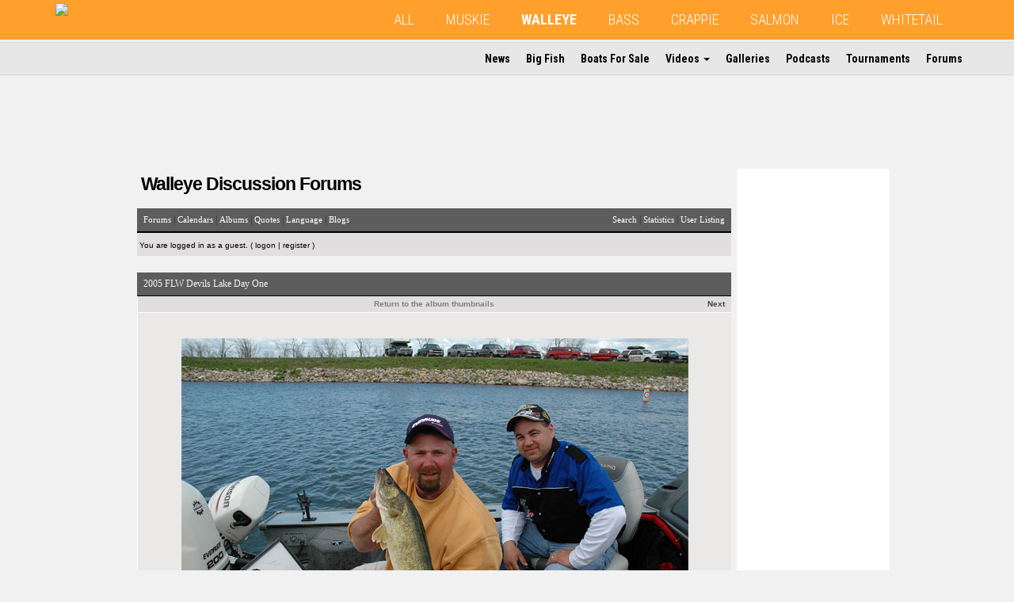

--- FILE ---
content_type: text/html
request_url: https://walleye.outdoorsfirst.com/board/photos/show-album.asp?albumid=200&photoid=6027
body_size: 4742
content:
<!DOCTYPE html>
<html lang="en" class="row-offcanvas row-offcanvas-left"><head>
<meta http-equiv="content-type" content="text-html; charset=utf-8" />
<meta http-equiv="X-UA-Compatible" content="IE=edge">
<meta name="viewport" content="width=device-width, height=device-height, initial-scale=1, maximum-scale=1">
<script type="text/javascript" src='/incs/modernizr-custom.min.js?ver=3.6.0'></script>
<link rel='dns-prefetch' href='//ajax.googleapis.com' />
<link rel='dns-prefetch' href='//maxcdn.bootstrapcdn.com' />
<link rel='dns-prefetch' href='//s.w.org' />
<link rel='stylesheet' id='bootstrap-css-css' href='https://maxcdn.bootstrapcdn.com/bootstrap/3.3.7/css/bootstrap.min.css?ver=5.0.2' type='text/css' media='all' />
<link rel='stylesheet' id='ofm-style-css' href='https://www.outdoorsfirst.com/walleye/wp-content/themes/ofm/style.css?ver=5.0.2' type='text/css' media='all' />
<style id='ofm-style-inline-css' type='text/css'>body{padding: 0px;}.navbar-default{background-color:#ff9f2c}.ofm-col-l section:first-child{border-top:3px solid #ff9f2c}.hiddenscroll #ofm-navbar-site ul.nav li a:hover,.hiddenscroll#ofm-navbar-site ul.nav li a:focus{border-bottom:2px solid #ff9f2c}.hiddenscroll #ofm-navbar-site ul.nav ul.dropdown-menu li a:hover,.hiddenscroll #ofm-navbar-siteul.nav ul.dropdown-menu li a:focus{color:#ff9f2c;backgroundcolor:transparent}.pagination>.active>a,.pagination>.active>a:focus,.pagination>.active>a:hover,.pagination>.active>span,.pagination>.active>span:focus,.pagination>active>span:hover{background-color:#ff9f2c}body {background-color: #edeef0;}</style>
<link rel='stylesheet' id='sb-font-awesome-css-css' href='https://maxcdn.bootstrapcdn.com/font-awesome/4.7.0/css/font-awesome.min.css?ver=5.0.2' type='text/css' media='all' />
<script type="text/javascript" src='https://ajax.googleapis.com/ajax/libs/jquery/1.12.0/jquery.min.js?ver=1.12.0'></script>
<!--[if lt IE 9]>
      <script src="https://oss.maxcdn.com/html5shiv/3.7.2/html5shiv.min.js"></script>
      <script src="https://oss.maxcdn.com/respond/1.4.2/respond.min.js"></script>
    <![endif]-->
<title>Photo albums</title>

<link rel='stylesheet' href='/board/templates/zach/template.css' type='text/css' />

<script type='text/javascript'>
<!--
function formSubmit(submitted)
{
 if(submitted=="1")
 {
  msgform.Submit.disabled=true;
 }
}
//-->
</script></head><body>
<link rel="stylesheet" type="text/css" media="screen" href="/incs/ofstyleboard.css" />

<div id="fb-root"></div>
<script>
  window.fbAsyncInit = function() {
    FB.init({
      appId      : 'YOUR_APP_ID', // App ID
      channelUrl : '//WWW.YOUR_DOMAIN.COM/channel.html', // Channel File
      status     : true, // check login status
      cookie     : true, // enable cookies to allow the server to access the session
      xfbml      : true  // parse XFBML
    });

    // Additional initialization code here
  };

  // Load the SDK Asynchronously
  (function(d){
     var js, id = 'facebook-jssdk', ref = d.getElementsByTagName('script')[0];
     if (d.getElementById(id)) {return;}
     js = d.createElement('script'); js.id = id; js.async = true;
     js.src = "//connect.facebook.net/en_US/all.js";
     ref.parentNode.insertBefore(js, ref);
   }(document));
</script>

<header>
<nav id="ofm-navbar-global" class="navbar navbar-default navbar-fixed-top ofm-navbar-global">
<div class="container">
<div class="navbar-header">
<button type="button" class="navbar-toggle collapsed" data-toggle="collapse" data-target="#collapse-1" aria-expanded="false">
<span class="sr-only">Toggle navigation</span>
<span class="icon-bar"></span>
<span class="icon-bar"></span>
<span class="icon-bar"></span>
</button>
<button style="text-align:left;" id="" type="button" class="navbar-toggle offcanvas-toggle" data-toggle="offcanvas">
<span class="sr-only">Toggle Site Navigation</span>
<i class="fa fa-ellipsis-v"></i>
</button>
<a class="navbar-brand" href="https://www.outdoorsfirst.com/walleye"><img height="42" class="hidden-xs hidden-sm" src="https://www.outdoorsfirst.com/walleye/wp-content/uploads/sites/2/2018/08/Outdoors_First_Banner__Walleye_White_100.png"><img height="42" class="visible-xs visible-sm" src="https://www.outdoorsfirst.com/walleye/wp-content/uploads/sites/2/2018/08/Outdoors_First_Banner__Walleye_White_100.png"></a>
</div>
<div id="collapse-1" class="collapse navbar-collapse"><ul id="menu-global" class="nav navbar-nav"><li itemscope="itemscope" itemtype="https://www.schema.org/SiteNavigationElement" id="menu-item-160938" class="menu-item menu-item-type-custom menu-item-object-custom menu-item-160938"><a title="All" href="https://www.outdoorsfirst.com/">All</a></li>
<li itemscope="itemscope" itemtype="https://www.schema.org/SiteNavigationElement" id="menu-item-160939" class="menu-item menu-item-type-custom menu-item-object-custom menu-item-160939"><a title="MUSKIE" href="https://www.outdoorsfirst.com/muskie/">MUSKIE</a></li>
<li itemscope="itemscope" itemtype="https://www.schema.org/SiteNavigationElement" id="menu-item-160940" class="menu-item menu-item-type-custom menu-item-object-custom current-menu-item current_page_item menu-item-160940 current-menu-item active"><a title="WALLEYE" href="https://www.outdoorsfirst.com/walleye/">WALLEYE</a></li>
<li itemscope="itemscope" itemtype="https://www.schema.org/SiteNavigationElement" id="menu-item-160941" class="menu-item menu-item-type-custom menu-item-object-custom menu-item-160941"><a title="BASS" href="https://www.outdoorsfirst.com/bass/">BASS</a></li>
<li itemscope="itemscope" itemtype="https://www.schema.org/SiteNavigationElement" id="menu-item-160942" class="menu-item menu-item-type-custom menu-item-object-custom menu-item-160942"><a title="CRAPPIE" href="https://www.outdoorsfirst.com/crappie/">CRAPPIE</a></li>
<li itemscope="itemscope" itemtype="https://www.schema.org/SiteNavigationElement" id="menu-item-160943" class="menu-item menu-item-type-custom menu-item-object-custom menu-item-160943"><a title="SALMON" href="https://www.outdoorsfirst.com/salmon/">SALMON</a></li>
<li itemscope="itemscope" itemtype="https://www.schema.org/SiteNavigationElement" id="menu-item-160944" class="menu-item menu-item-type-custom menu-item-object-custom menu-item-160944"><a title="ICE" href="https://www.outdoorsfirst.com/icefishing/">ICE</a></li>
<li itemscope="itemscope" itemtype="https://www.schema.org/SiteNavigationElement" id="menu-item-160945" class="menu-item menu-item-type-custom menu-item-object-custom menu-item-160945"><a title="WHITETAIL" href="https://www.outdoorsfirst.com/whitetail/">WHITETAIL</a></li>
</ul></div>
</div>
</nav>
<nav id="ofm-navbar-site" class="navbar ofm-navbar-site navbar-fixed-top navbar-collapse navbar-collapse-sitenav sidebar-offcanvas">
<div id="ofm-collapse-initial" class="container"><ul id="menu-site" class="nav navbar-nav"><li itemscope="itemscope" itemtype="https://www.schema.org/SiteNavigationElement" id="menu-item-160946" class="menu-item menu-item-type-custom menu-item-object-custom menu-item-160946"><a title="News" href="https://www.outdoorsfirst.com/walleye/article/">News</a></li>
<li itemscope="itemscope" itemtype="https://www.schema.org/SiteNavigationElement" id="menu-item-160947" class="menu-item menu-item-type-custom menu-item-object-custom menu-item-160947"><a title="Big Fish" href="https://www.outdoorsfirst.com/walleye/bigfish/">Big Fish</a></li>
<li itemscope="itemscope" itemtype="https://www.schema.org/SiteNavigationElement" id="menu-item-160948" class="menu-item menu-item-type-custom menu-item-object-custom menu-item-160948"><a title="Boats For Sale" href="https://www.outdoorsfirst.com/classifieds/">Boats For Sale</a></li>
<li itemscope="itemscope" itemtype="https://www.schema.org/SiteNavigationElement" id="menu-item-160949" class="menu-item menu-item-type-custom menu-item-object-custom menu-item-has-children menu-item-160949 dropdown"><a title="Videos" href="#" data-toggle="dropdown" class="dropdown-toggle" aria-haspopup="true">Videos <span class="caret"></span></a>
<ul role="menu" class=" dropdown-menu">
<li itemscope="itemscope" itemtype="https://www.schema.org/SiteNavigationElement" id="menu-item-160950" class="menu-item menu-item-type-custom menu-item-object-custom menu-item-160950"><a title="OFM Video" href="https://www.outdoorsfirst.com/walleye/uploads/">OFM Video</a></li>
<li itemscope="itemscope" itemtype="https://www.schema.org/SiteNavigationElement" id="menu-item-160951" class="menu-item menu-item-type-custom menu-item-object-custom menu-item-160951"><a title="YouTube" href="https://www.outdoorsfirst.com/walleye/video/">YouTube</a></li>
</ul>
</li>
<li itemscope="itemscope" itemtype="https://www.schema.org/SiteNavigationElement" id="menu-item-160956" class="menu-item menu-item-type-custom menu-item-object-custom menu-item-160956"><a title="Galleries" href="https://www.outdoorsfirst.com/walleye/galleries/">Galleries</a></li>
<li itemscope="itemscope" itemtype="https://www.schema.org/SiteNavigationElement" id="menu-item-160952" class="menu-item menu-item-type-custom menu-item-object-custom menu-item-160952"><a title="Podcasts" href="https://www.outdoorsfirst.com/walleye/podcast/">Podcasts</a></li>
<li itemscope="itemscope" itemtype="https://www.schema.org/SiteNavigationElement" id="menu-item-160953" class="menu-item menu-item-type-custom menu-item-object-custom menu-item-160953"><a title="Tournaments" href="https://www.outdoorsfirst.com/walleye/tournaments/">Tournaments</a></li>
<li itemscope="itemscope" itemtype="https://www.schema.org/SiteNavigationElement" id="menu-item-160955" class="menu-item menu-item-type-custom menu-item-object-custom menu-item-160955"><a title="Forums" href="https://walleye.outdoorsfirst.com/board/">Forums</a></li>
</ul></div>
</nav>
</header>


<main style="padding-left:15px;"><div id="container1000"><!-- "/incs/i_site_header950.asp" -->
<div id="container900">	  
<div style="padding-top:18px;padding-bottom:6px;padding-left:2px;">
		<div class="title">
			<h2 class="replace_feature">Walleye Discussion Forums</h2>
		</div> 
</div><table class='bbstable' align='center' border='0' cellspacing='0' cellpadding='0' width='750'>
<tr><td class='messagecellheader'><table width='100%' border='0' cellspacing='0' cellpadding='0'><tr><td><a class='headerbarlink' href='/board/category-view.asp'>Forums</a> | 
<a class='headerbarlink' href='/board/calendar/calendar-list.asp'>Calendars</a> | 
<a class='headerbarlink' href='/board/photos/photo-main.asp'>Albums</a> | 
<a class='headerbarlink' href='/board/random-quotes/view-random-quotes.asp'>Quotes</a> | 
<a class='headerbarlink' href='/board/languages/guest-language.asp'>Language</a> | 
<a class='headerbarlink' href='/blogs'>Blogs</a>
</td><td align='right'><a class='headerbarlink' href='/board/search/query.asp?collapsethreads=1'>Search</a>
 | <a class='headerbarlink' href='/board/statistics/bbs-stats.asp'>Statistics</a>
 | <a class='headerbarlink' href='/board/statistics/user-listing.asp'>User Listing</a>
</td></tr></table></td></tr><tr><td><div class='headercontrolbox'>
<span class='smalltext'>You are logged in as a guest. ( <a href='/board/logon.asp'>logon</a> |  <a href='/board/register.asp'>register</a> )</span></div></td></tr></table>
<br/><table align='center' class='bbstable' width='750' cellspacing='1'><tr><td colspan='3' class='messagecellheader'>2005 FLW Devils Lake Day One</td></tr><tr><td valign='middle' class='messagecellheader2' colspan='3' align='right'><table width='100%' cellspacing=0 cellpadding=0><tr><td width='33%' align='left'></td><td width='33%' align='center'><a class='headerlink2' href='photo-thumbnails.asp?albumid=200&amp;useralbum=469'>Return to the album thumbnails</a></td><td width='33%' align='right'><a href='show-album.asp?albumid=200&amp;photoid=6028'>Next</a></td></tr></table></td></tr><tr><td colspan='3' class='messagecellbody' align='center'><br/><br/><img alt='' src="https://walleye.outdoorsfirst.com/board/photos/get-photo.asp?photoid=6027"><br/><br/>Jarrad Fluekiger shows off a day one Devils Lake walleye<br/><br/></td></tr><tr><td colspan='3' class='messagecellbody' valign='top'></td></tr></table></div>


<div id="ads">		
	<div class="ads-t"><img src="/images/ads_top_w.jpg" alt="" /></div>
	<div class="ads-mm"><div class="ads-m">
	<a href="/forward.asp?BPIID=-1" target="_blank" class="new-b"><img style="padding-bottom:0px;" border="0" src="/images/pix.gif" width="" height="" alt="" /></a><a href="/forward.asp?BPIID=-1" target="_blank" class="new-b"><img style="padding-bottom:0px;" border="0" src="/images/pix.gif" width="" height="" alt="" /></a>
        <script async src="//pagead2.googlesyndication.com/pagead/js/adsbygoogle.js"></script>
<!-- OFM Forum -->
<ins class="adsbygoogle"
     style="display:inline-block;width:160px;height:600px"
     data-ad-client="ca-pub-8187752938527303"
     data-ad-slot="7066048880"></ins>
<script>
(adsbygoogle = window.adsbygoogle || []).push({});
</script>
	
	</div></div>
	<div class="ads-b"><img src="/images/ads_bot_w.jpg" alt="" /></div>
</div>
	<div class="clearright"></div>
	<div id="footer"><b>Copyright &copy; 2026 OutdoorsFIRST Media</b> | <a href="https://www.outdoorsfirst.com/contact-us/">About Us</a> | <a href="https://www.outdoorsfirst.com/contact-us/">Contact Us</a> | <a href="https://www.outdoorsfirst.com/contact-us/">Advertise</a> <br /><a href="https://www.outdoorsfirst.com/walleye/article/">News</a> | <a href="/videos.asp">Video</a> | <a href="/audio.asp">Audio</a> | <a href="/chat">Chat</a> | <a href="/board">Forums</a> | <a href="/rankings.asp">Rankings</a> | <a href="/cnr_images.asp">Big Fish</a> | <a href="/sponsors.asp">Sponsors</a> | <a href="https://www.outdoorsfirst.com/classifieds/">Classified Boat Ads</a> | <a href="https://www.outdoorsfirst.com/walleye/tournaments/">Tournaments</a> | <a href="/faq.asp">FAQ's</a><br />

</div>
	
<script type="text/javascript">
var gaJsHost = (("https:" == document.location.protocol) ? "https://ssl." : "http://www.");
document.write(unescape("%3Cscript src='" + gaJsHost + "google-analytics.com/ga.js' type='text/javascript'%3E%3C/script%3E"));
</script>
<script type="text/javascript">
var firstTracker = _gat._getTracker("UA-381655-1");
firstTracker._initData();
firstTracker._trackPageview();

var secondTracker = _gat._getTracker("UA-381655-6");
secondTracker._setDomainName("outdoorsfirst.com");
secondTracker._initData();
secondTracker._trackPageview();
</script>
<!-- Start Quantcast tag -->
<script type="text/javascript">
_qoptions={
qacct:"p-c3NMFjkI0Gzbs"
};
</script>

</div>
</main>
<footer style="background-color: #e7e7e7; padding: 20px 0px;margin-top: 20px; text-align: left">
<div class="container">
<div class="row">
<div class="col-sm-4">
<h2>Learn More</h2>
<p>
About OFM<br />
<a href="/contact-us/">Contact Us</a><br />
Logos<br />
<a href="/privacy/">Privacy</a><br />
Jobs
</p>
</div>
<div class="col-sm-4">
<h2>Collaborate</h2>
<p>
Submit a Press Release<br>
Review My Product<br>
OFM Partners<br>
On the Road<br>
Write for Us<br>
<a href="https://www.outdoorsfirst.com/login/">Sign In</a><br>
<a href="https://www.outdoorsfirst.com/register/">Sign Up</a>
</p>
</div>
<div class="col-sm-4">
<h2>Connect</h2>
<p>
<a href="https://www.facebook.com/OutdoorsFIRST">FaceBook</a><br />
<a href="https://www.twitter.com/OutdoorsFIRST">@outdoorsfirst</a><br />
<a href="https://www.instagram.com/outdoorsfirst/">Instagram</a><br />
<a href="https://www.youtube.com/outdoorsfirst">YouTube</a><br />
<a href="https://www.outdoorsfirst.com/walleye/feed/">RSS Feeds</a>
</p>
<p>
<strong>ShortURL</strong>: <a href="http://ofmn.co">ofmn.co</a><br>
<strong>Email</strong>: <a href="/cdn-cgi/l/email-protection#7910171f1639160c0d1d16160b0a1f100b0a0d571a1614"><span class="__cf_email__" data-cfemail="452c2b232a052a3031212a2a3736232c3736316b262a28">[email&#160;protected]</span></a>
</p>
</div>
</div>
<div class="row">
<div class="col-md-12">
<img class="pull-left" src="https://www.outdoorsfirst.com/walleye/wp-content/themes/ofm/images/logo-ofm-short-black-illus.png" width="60" height="60" alt="" /><p class="pull-left" style="padding-left: 15px;padding-top:15px;">Copyright &copy;2019 OutdoorsFIRST Multispecies Network<br />All Rights Reserved</p>
</div>
</div>
</div>
</footer>
<script data-cfasync="false" src="/cdn-cgi/scripts/5c5dd728/cloudflare-static/email-decode.min.js"></script><script src="https://use.fontawesome.com/37b51b2f29.js" type="text/javascript"></script>
<script type="text/javascript" src='https://maxcdn.bootstrapcdn.com/bootstrap/3.3.7/js/bootstrap.min.js?ver=3.3.7'></script>
<script type="text/javascript" src='https://www.outdoorsfirst.com/walleye/wp-content/themes/ofm/js/ofm-scripts.min.js?ver=1.0.0'></script><div class="clear"></div><br/><a name='bottom'></a><table width='750' align='left' cellspacing='0' cellpadding='0'><tr><td class='smalltext'>(<a href='/board/delete-cookies.asp'>Delete all cookies set by this site</a>)</td><td align='right' class='smalltext'></td></tr><tr><td colspan='2' class='error'></td></tr></table><script defer src="https://static.cloudflareinsights.com/beacon.min.js/vcd15cbe7772f49c399c6a5babf22c1241717689176015" integrity="sha512-ZpsOmlRQV6y907TI0dKBHq9Md29nnaEIPlkf84rnaERnq6zvWvPUqr2ft8M1aS28oN72PdrCzSjY4U6VaAw1EQ==" data-cf-beacon='{"version":"2024.11.0","token":"4cd9db4e61c140ec8bca6b0d1d1d8f9c","server_timing":{"name":{"cfCacheStatus":true,"cfEdge":true,"cfExtPri":true,"cfL4":true,"cfOrigin":true,"cfSpeedBrain":true},"location_startswith":null}}' crossorigin="anonymous"></script>
</body></html>

--- FILE ---
content_type: text/html; charset=utf-8
request_url: https://www.google.com/recaptcha/api2/aframe
body_size: 267
content:
<!DOCTYPE HTML><html><head><meta http-equiv="content-type" content="text/html; charset=UTF-8"></head><body><script nonce="yUwbSKYyaQ0jpSIe1U5UTA">/** Anti-fraud and anti-abuse applications only. See google.com/recaptcha */ try{var clients={'sodar':'https://pagead2.googlesyndication.com/pagead/sodar?'};window.addEventListener("message",function(a){try{if(a.source===window.parent){var b=JSON.parse(a.data);var c=clients[b['id']];if(c){var d=document.createElement('img');d.src=c+b['params']+'&rc='+(localStorage.getItem("rc::a")?sessionStorage.getItem("rc::b"):"");window.document.body.appendChild(d);sessionStorage.setItem("rc::e",parseInt(sessionStorage.getItem("rc::e")||0)+1);localStorage.setItem("rc::h",'1769338966943');}}}catch(b){}});window.parent.postMessage("_grecaptcha_ready", "*");}catch(b){}</script></body></html>

--- FILE ---
content_type: text/css
request_url: https://walleye.outdoorsfirst.com/board/templates/zach/template.css
body_size: 2486
content:
/* Major components */

.pdq
{
display:none;
}

#ads {
   font: 12px/13px arial, verdana, sans-serif;
   text-align: left;
   width: 193px;
   padding: 0px;
   margin-left:7px;
   text-align: left;
   float:left;
}
#container900 {

   text-align: left;
   width: 750px;
   float: left;
}
#container1000 {
   margin: 0px auto;
   text-align: left;
   width: 1000px;
}
.menuchoice {
	height: 19px;
	font: 12px/12px arial, sans-serif;
	background:#000000;
	float:left;
	padding-left:15px;
	padding-right:15px;
	padding-top:6px;
	border-left:#333333 1px solid;
}
.menuchoice:hover {
	background:#444444;
}

#rank10 {
	width: 144px;
	font: 11px arial, verdana, sans-serif;
	float: left;
	padding: 0px;
	border: 1px solid #c8cfb4;
	margin-left: 0px;
	color: #666666;
	background: #E6E6E6;
}

body
{
    margin:0px;
    font-size: 10pt;
    color: #43647E;
    padding: 7px;
  background-color: #F1F1F1;
  font-family: Verdana, Arial, sans-serif;
  text-align: center;
}
TABLE
{
empty-cells: show;
}

	a.blue 			{ color: #99CC66; text-decoration: none;} 
	a.blue:link		{ color: #99CC66; text-decoration: none;} 
	a.blue:visited	{ color: #99CC66; text-decoration: none;} 
	a.blue:active	{ color: #99CC66; text-decoration: none;} 
	a.blue:hover	{ color: #99CC66; text-decoration: none;}

.forumslink		
{ 
	color: #0000DD; cursor: pointer; 
}


.comment
{ 
    font-size: 10px; 
    color: #333333; 
    margin-top:20px;
    line-height:20px;
}
.commentrep
{ 
    font-size: 10px; 
    color: #333333; 
    line-height:12px;
}

.verification-images
{
  background: #FFFFEE;
  border: 1px solid #000000;
}

.bbstable
{
background-color: #cccccc;
border: 0px #999999 solid;
}

td
{
    /**font-size: 10pt;**/
    color: #333333;
}
.messagecellbody 
{ 
    font-size: 10pt; 
    line-height: 11pt; 
    color: #333333; 
    background-color: #EBE8E8;
  	padding-left:6px; padding-right:4px; padding-top:4px; padding-bottom:6px;
  	border-top: 1px solid #FFFFFF;
  	border-left: 1px solid #FFFFFF;
}
.messagecellbody2 
{  
    font-size: 10pt; 
    color: #333333; 
    background-color: #E0DEDE; 
    padding-left:8px; padding-right:8px;
    border-top: 1px solid #FFFFFF;
  	border-left: 1px solid #FFFFFF;
}
.messagecellbody3
{  
    font-size: 10pt; 
    color: #333333; 
    background-color: #D2DDDD; 
    padding:2px
}
.messageheader 
{  
    font-size: 10pt; 
    color: #333333;  
    background-color: #E0DEDE; 
    padding:2px
}

.messagemiddle
{  
    font-size: 10pt; 
    color: #333333; 
    padding-left:8px; padding-right:4px; padding-top:6px; padding-bottom:10px;
    background-color: #EDEDED; 
}
.messagefooter 
{  
    font-size: 10pt; 
    color: #43647E; 
    background-color: #F2F2F2; 
    padding:4px
}
.messagecellheader
{
	font-size: 12px; font-weight: normal;
	color: #F5F5F5; 
	background-color: #5d5d5d; 
	padding-left:8px; padding-right:8px; padding-top:5px; padding-bottom:5px; 
	font-family:Tahoma;
	border-bottom: 1px solid #000000;
}
.messagesubheader
{
  font-size: 12px; font-weight: normal;
  /* color: #F5F5F5; */
  color: 5D5D5D;
  font-family:Tahoma
  background-color: #5D5D5D; 
}
.messagecellheader2
{
	font-size: 10px; font-weight: bold;
	color: #000000; 
	background-color: #E0DEDE; 	
	padding-left:8px; padding-right:8px; padding-top:2px; padding-bottom:2px;
	border-top: 1px solid #FFFFFF;
  	border-left: 1px solid #FFFFFF;
}
.messagecellspacer
{
	background-color: #D0D7DD; color: #D0D7DD; height: 5; font-size: 1px;
}
.messagecellfooter
{
	background-color: #5D5D5D; padding: 4px
}
.newsbox
{
  background-color: #FFFFEE;
  border: 1px solid #EEEEBB;
}
.rssimage
{
  background-color: #FFFFFF;
  border: 1px solid #000000;
}
.quotation
{ 
	font-size: 11px; 
	color: #43647E; 
	margin-left: 20px; 
	margin-right: 10px; 
	padding: 2px; 
	BORDER-LEFT: 1px solid;
}

.randomquote
{
	 color: #43647E; 
         font-size: 11px; font-style: italic
}


.smalltext
{
	font-size: 10px;
	font-family: arial;
	
}

.smalltext a
{
  text-decoration: none;
}


/* MAIN HYPERLINKS */

a
{
	color: #4a4a4a;
}
A:hover
{
    COLOR: #ff0000;
}
a:visited.threadlink
{
    COLOR: #888888;
}
a:hover.threadlink
{
    COLOR: #ff0000;
}
.headerlink2
{color: #808080; text-decoration: none}
.headerlink
{color: #FFFFFF; text-decoration: none}
.homelink
{color: #808080; text-decoration: none}

:hover.headerlink 
{color: red}

	a.threadlinkbig	 			{ color: #003366; font-weight:bold; font-family: verdana, arial, tahoma; font-size:14px; text-decoration: none; line-height:16px;} 
	a.threadlinkbig:link		{ color: #003366; font-weight:bold; text-decoration: none;} 
	a.threadlinkbig:visited		{ color: #003366; font-weight:bold; text-decoration: none;} 
	a.threadlinkbig:active		{ color: #003366; font-weight:bold; text-decoration: none;} 
	a.threadlinkbig:hover		{ color: #0033CC; font-weight:bold; text-decoration: none;}

/* Headers (not used too often) */

.header6     
{
	font-size: 10pt;
	font-weight: bold;
}
.header5
{
    FONT-WEIGHT: bold;
    FONT-SIZE: 14px;
}
.header4
{
    FONT-WEIGHT: bold;
    FONT-SIZE: 18px;
}
.error
{
    FONT-WEIGHT: bold;
    COLOR: #FF0000;
}


/* next thread / previous thread */

.threadbox
{ 
 	background-color: #8094B0;
 	font-size: 10px;
 	font-weight: normal; 
 	color:#FFFFFF; 
 	padding: 3px;
 	border: 1px solid #000000;
}
.threadboxlink
{
    color: #FFFFFF;
    text-decoration: none;
}
:hover.threadboxlink
{
    color: #FF0000;
    text-decoration: none;
}



/* Header items */
.headerbar
{ 
    font-size: 10pt; 
    color: #111111; 
    background-color: #6699CC;
}

.headercontrolbox
{
	border-top:1px solid #000000; font-size: 10pt; 
	color: #000000; 
	background-color: #E0DEDE; 
	padding-left:3px; padding-right:2px; padding-top:4px; padding-bottom:4px
}
.headercontrolbox a
{
   color: #070707;
}

.blogtitle1
{
   color: #FFFFFF;
   font-size: 30px;
   font-family:arial,tahoma;
}
.headerbarlink
{
	color: #FFFFFF;
	font-decoration: none;
	font-size: 11px; text-decoration:none; font-weight:normal;
}

.adminlink
{
	color: #005CB9;
	font-decoration: none;
	font-size: 10pt;
	text-decoration: none;
    FONT-WEIGHT: bold;	
}


/* footer items */
.footerbar
{ 
    font-size: 10pt; 
    color: #43647E; 
}



/* FORMS */

form
{
 margin: 0px;
}

.bbsbutton
{
	background-color : #EFEFEF;
	color : #000000;
	font-size: 11px; font-family: Verdana, Arial, Helvetica, sans-serif;
	background-color : #FAFAFA;
	font-weight : bold;
}

.bbstextbox
{
 FONT-SIZE: 11px;
 
}

.bbseditbox
{
 font-size: 11px; font-family: Verdana, Arial, Helvetica, sans-serif;
}

.bbscheckbox
{
 font-size: 11px; font-family: Verdana, Arial, Helvetica, sans-serif;
}

.bbsradiobox
{
 font-size: 11px; font-family: Verdana, Arial, Helvetica, sans-serif;
}

.bbsdropdownbox
{
 font-size: 11px; font-family: Verdana, Arial, Helvetica, sans-serif;
}


/* LEFTOVERS */
span.highlight
{ background: #FFFF33; }
.adminname   
{ color: #FF0000 }
.moderatorname 
{ color: #FF9966 }
.registeredname 
{ 
color: #999966;
line-height: 16px; 
}
.notregisteredname 
{ color: #660033 }

.bigdate
{
  margin:0px;
  font-size: 12px;
  color: #333333;
  padding:0px;
  font-family: verdana,  Arial, sans-serif;
}

A.username			{ color: #999966 ;}
A.username:link		{ color: #999966 ; text-decoration: none;} 
A.username:visited	{ color: #999966 ; text-decoration: none;} 
A.username:active	{ color: #999966 ;} 
A.username:hover		{ color: #999966 ; text-decoration: underline;}

A.lastpost			{ text-decoration: underline;}

a.blue 			{ color: #000099; text-decoration: underline;} 
a.blue:link		{ color: #000099; text-decoration: underline;} 
a.blue:visited	{ color: #000099; text-decoration: underline;} 
a.blue:active	{ color: #000099; text-decoration: underline;} 
a.blue:hover	{ color: #999999; text-decoration: underline;}
#headleft {
	width: 256px;
	float: left;
	/**background: #6E6C5D;**/
	border-right: 1px solid #999999;
	background: #000000;
}

#headcontent {
	width: 493px;
	height: 56px;
	text-align: right;
	float: left;
	padding: 0px 0px 0px 0px;
	background: #000000;
	border-bottom: 1px solid #f6f6f6;
	border-left: 1px solid #f6f6f6;
	border-right: 1px solid #f6f6f6;
	border-top: 1px solid #f6f6f6;
	margin-top: 1px;
}

#headcontent2 {
	float: right;
	height: 72px;
	padding-top: 11px;
	padding-right: 12px;
	/**background: #787D66;**/
	display: table-cell;
}


#headcontainer {
   	margin: 0px auto;
   	text-align: left;
   	width: 750px;
   	background: #000000;
   	background: url(/images/bg_wf.jpg) no-repeat;
}

#headcontainerboard {
   	margin: 0px auto;
   	text-align: left;
   	width: 750px;
   	min-width: 750px;
   	background: #000000 url(/images/bg_wf.jpg) no-repeat 257px 0px;

}

#headleftg {
	border-top: 1px solid #999999;
	width: 256px;
	height: 20px;
	margin-top:2px;
	float: left;
	padding: 0px 0px 0px 0px;
	/**background: #6E6C5D;**/
}

#headcontent2g {
	width: 490px;
	height: 20px;
	text-align: right;
	float: left;
	padding: 0px 0px 0px 0px;
	background: #000000;
	border-left: 1px solid #f6f6f6;
}


#headcontainerg {
   	margin: 0px auto;
   	text-align: left;
   	width: 750px;
    background: #000000;
}

#headcontainer2 {
   	margin: 0px auto;
   	text-align: left;
   	width: 750px;
    background: #000000;
    height: 80px;
}
.clear
{
	clear: both;
}
.menuend {
	width: 4px;
	height: 25px;
	float:left;
}

.menustart {
	width: 4px;
	height: 25px;
	float:left;
}
.menuboard {
	font: 12px/24px arial, Verdana, Arial, Helvetica, sans-serif;
	color: #D9CEB2;
	padding-left: 8px;
	padding-right: 8px;
	text-align: center;
	width: 100%;
}

.clearboard {
	width: 100%;
	clear: both;
	text-align: center;
	border-bottom: 1px solid #5c604d;
	border-top: 1px solid #F7F7F6 ;
	/**background: #6E6C5D;**/
	/**background: #C8CFB4;**/
	background: #606060;
}

.headtime {
	font: 10px/19px arial, Verdana, Arial, Helvetica, sans-serif;
	color: #666666;
	padding-left: 9px;
}

	A.topmenu			{ color: #D9CEB2;}
	A.topmenu:link		{ color: #D9CEB2; text-decoration: none;} 
	A.topmenu:visited	{ color: #D9CEB2; text-decoration: none;} 
	A.topmenu:active	{ color: #FFFFFF;} 
	A.topmenu:hover		{ color: #FFFFFF; text-decoration: underline;}
	
	A.topmenu1			{ color: #D9CEB2;}
	A.topmenu1:link		{ color: #D9CEB2; text-decoration: none;} 
	A.topmenu1:visited	{ color: #D9CEB2; text-decoration: none;} 
	A.topmenu1:active	{ color: #FFFFFF;} 
	A.topmenu1:hover	{ color: #FFFFFF; text-decoration: underline;}
	
	A.logolink			{ color: #666666;}
	A.logolink:link		{ color: #666666; text-decoration: none;} 
	A.logolink:visited	{ color: #666666; text-decoration: none;} 
	A.logolink:active	{ color: #cecece;} 
	A.logolink:hover	{ color: #cecece; text-decoration: none;}
	
	A.logolink1			{ color: #cecece;}
	A.logolink1:link	{ color: #cecece; text-decoration: none;} 
	A.logolink1:visited	{ color: #cecece; text-decoration: none;} 
	A.logolink1:active	{ color: #cecece;} 
	A.logolink1:hover	{ color: #cecece; text-decoration: none;}
	
	a.smallb 			{ color: #666666; font-family: tahoma; font-size:10px; text-decoration: underline; line-height:14px;} 
	a.smallb :link		{ color: #000066; text-decoration: underline;} 
	a.smallb :visited	{ color: #000066; text-decoration: underline;} 
	a.smallb :active	{ color: #000066; text-decoration: underline;} 
	a.smallb :hover		{ color: #c30000; text-decoration: underline;}
	
	A.rankname			{ color: #613921;}
	A.rankname:link		{ color: #613921; text-decoration: underline;} 
	A.rankname:visited	{ color: #613921; text-decoration: underline;} 
	A.rankname:active	{ color: #613921;} 
	A.rankname:hover	{ color: #c30000; text-decoration: underline;}
	
	A.rankname1			{ color: #DEC0A2; text-decoration: none;}
	A.rankname1:link	{ color: #DEC0A2; text-decoration: none;} 
	A.rankname1:visited	{ color: #DEC0A2; text-decoration: none;} 
	A.rankname1:active	{ color: #DEC0A2; text-decoration: none;} 
	A.rankname1:hover	{ color: #ffffff; text-decoration: none;}

--- FILE ---
content_type: text/css
request_url: https://walleye.outdoorsfirst.com/incs/ofstyleboard.css
body_size: 6372
content:
ul{
list-style: square outside;
margin-left: 0px;
padding-left: 15px;
padding-top: 0px;
padding-bottom: 0px;
}
h2.replace_feature {
	margin: 0 0 5px 0 !important;
	color: #000000 !important;
	font-weight: bold !important;
	line-height: 23px !important;
	font-family: helvetica, Arial, Verdana, sans-serif !important;
	font-size: 23px !important;
	letter-spacing: -.045em !important;
	display: inline !important;	
	}
h2.replace_sub {
	margin: 0 0 5px 0 !important;
	color: #000000 !important;
	font-weight: bold !important;
	line-height: 20px !important;
	font-family: helvetica, Arial, Verdana, sans-serif !important;
	font-size: 20px !important;
	letter-spacing: -.045em !important;
	display: inline !important;	
	}
h2.replace_mini {
	margin: 0 0 5px 0 !important;
	color: #666666 !important;
	font-weight: bold !important;
	line-height: 18px !important;
	font-family: helvetica, Arial, Verdana, sans-serif !important;
	font-size: 18px !important;
	letter-spacing: -.045em !important;
	display: inline !important;	
	}
hr{
	color: #999999;
	height: 1px;
}

body {
   	/**background: #F7F7F6 url(images/background.gif) repeat-y 50% 0;**/
   	background-color:#f1f1f1;
   	/**background-attachment: fixed;**/
   	margin: 0;
   	padding: 0px;
   	text-align: left;
}

.clear {
	width: 950px;
	background:#666666;
	clear:both;

}

.clearboard {
	width: 100%;
	clear: both;
	text-align: left;
	border-bottom: 1px solid #5c604d;
	border-top: 1px solid #F7F7F6 ;
	/**background: #6E6C5D;**/
	/**background: #C8CFB4;**/
	background: #c8cfb4;
}

.clearleft {
	width: 436px;
	clear: both;
	text-align: left;
	font: normal 4px/4px arial, verdana;
	border-bottom: 1px solid #cecece;
	/**background: #6E6C5D;**/
	/**background: #C8CFB4;**/
}

INPUT
{
    font: normal 13px/18px verdana, arial, verdana, sans-serif;
    border: solid 1px #cccccc;
	padding: 4px;
	color: #666666;
}

SELECT
{
    font: normal 13px/18px verdana, arial, verdana, sans-serif;
    border: solid 1px #cccccc;
	padding: 4px;
	color: #666666;
}

TEXTAREA
{
    font: normal 13px/18px verdana, arial, verdana, sans-serif;
    border: solid 1px #cccccc;
	padding: 5px;
	color: #666666;
}

.clearright {
	clear: left;
	font: normal 5px/5px arial, verdana;
	padding-top: 5px;
	padding-bottom: 4px;
    width: 700px;
}

.clearright300 {
	clear: both;
	font: normal 5px/5px arial, verdana;
	padding-top: 4px;
	padding-bottom: 7px;
    width: 300px;
}

.clearright2 {
	clear: both;
	font: normal 5px/5px arial, verdana;
	padding-top: 0px;
	padding-bottom: 4px;
    width: 299px;
}
.walleye-t {
   width: 750px;
   height: 4px;
   text-align: left;
   background: url(/images/main_top_w.jpg) no-repeat;
   display:block;
 }
  
 .walleye-m {
   width: 750px;
   text-align: left;
   display:block;
   background: #ffffff;
 } 
 
 .walleye-b {
   width: 750px;
   height: 4px;
   text-align: left;
   background: url(/images/main_bot_w.jpg) no-repeat;
 } 
.walleye-l-t {
   width: 418px;
   height: 4px;
   text-align: left;
   background: url(/images/left_top_w.jpg) no-repeat;
   display:block;
   float:left:;
 }
  
 .walleye-l-m {
   width: 410px;
   text-align: left;
   padding-left:4px;
   padding-right:4px;
   display:block;
   background: #ffffff;
   float:left:;
 } 
 
 .walleye-l-b {
   width: 418px;
   height: 4px;
   text-align: left;
   background: url(/images/left_bot_w.jpg) no-repeat;
   float:left:;
 } 
.walleyeleft {
	font: normal 12px/15px arial, verdana;
	padding-bottom: 0px;
	padding-right:4px;
	padding-left:4px;
	padding-top:0px;
    width: 410px;
	float:left;
	color: #333333;
	border-right: 1px solid #E3E3E6;
}

.walleyelefta {
	font: normal 12px/18px verdana, arial, verdana;
	color:#333333;
	padding-bottom: 20px;
	padding-right:15px;
	padding-left:14px;
	padding-top:6px;
    width: 540px;
	float:left;
	border-right: 1px solid #E3E3E6;
}

.walleyeleftbox {
	font: normal 12px/15px arial, verdana;
    width: 410px;
	float:left;
	color: #333333;
	border-top: 1px solid #E3E3E6;
	background: url(/images/bcc2.gif);
	background-repeat: repeat-x;

}
.walleyeleftwwr {
	font: normal 12px/15px arial, verdana;
    width: 410px;
	float:left;
	color: #333333;

	padding-bottom: 5px;
	padding-top: 5px;
	background:#F6F6F6;
}
.walleyeleftbox1 {
	font: normal 12px/15px arial, verdana;
    width: 204px;
	float:left;
	border-right: 1px solid #E3E3E6;
	
}
.walleyeleftbox2 {
	font: normal 12px/15px arial, verdana;
    width: 205px;
	float:left;

}

.walleyeright {
	font: normal 11.5px/12px verdana, arial, verdana;
	margin-left: 0px;
    width: 327px;
	float:left;
}

.walleyerighta {
	font: normal 11.5px/12px verdana, arial, verdana;
	margin-left: 0px;
	padding-top: 6px;
	padding-right: 10px;
	padding-left: 10px;
	padding-bottom: 10px;
    width: 160px;
	float:left;
}

.walleyerightsec {
	font: normal 11px/12px verdana,arial, verdana;
	border-top: 1px solid #E3E3E6;
	padding-top: 13px;
	padding-left: 13px;
	padding-right: 13px;
	padding-bottom: 13px;
    width: 300px;
	float:left;
	letter-spacing: -.01em;
	background: url(/images/bcc2.gif);
	background-repeat: repeat-x;
}

.walleyerightsecc {
	font: normal 11px/12px verdana,arial, verdana;
	padding-top: 0px;
	padding-left: 13px;
	padding-right: 13px;
	padding-bottom: 13px;
    width: 300px;
	float:left;
}

.walleyerightsecad {
	font: normal 11px/12px verdana,arial, verdana;
	border-top: 1px solid #E3E3E6;
	border-right: 1px solid #E3E3E6;
	padding-top: 13px;
	padding-left: 13px;
	padding-right: 12px;
	padding-bottom: 13px;
    width: 300px;
	float:left;
	background: url(/images/adtile.gif);
	background-repeat: repeat;
}

.walleyerightsecnews {
	font: normal 11px/12px verdana,arial, verdana;
	border-top: 1px solid #E3E3E6;
	padding-top: 15px;
	padding-left: 13px;
	padding-right: 12px;
	padding-bottom: 13px;
    width: 300px;
	float:left;
	background:#f6f6f6;
	border-right: 1px solid #E3E3E6;

}

.walleyetext {
	font: normal 12px/15px arial, verdana;
	padding-bottom: 30px;
	padding-left:7px;
	padding-right:6px;
	color: #333333;
	background:#F6F6F6;
}
.walleyetext2 {
	font: normal 12px/15px arial, verdana;
	padding-bottom: 14px;
	padding-left:7px;
	padding-right:6px;
	color: #333333;
}
.walleyetextright {
	font: normal 12px/15px arial, verdana;
	color: #333333;
	background:#cccccc;
}

.walleyebigtitle {	
	font: 24px/24px arial, verdana, sans-serif;
	color:#333333;
	padding-bottom: 12px;
	padding-right: 3px;
	padding-top: 10px;
}

.walleye750 {
	border-top: 1px solid #E3E3E6;
	width:730px;
	padding: 8px;
	margin-right: 4px;
	font: normal 12px/15px arial, verdana;
	color: #333333;
	background:#ffffff;
	clear:both;
}

.walleye2750 {
	width:730px;
	padding: 8px;
	margin-right: 4px;
	font: normal 13px/18px arial, verdana;
	color: #333333;
	background:#ffffff;
	clear:both;
}


#black {
   font: 12px/13px arial, verdana, sans-serif;
   color: #cccccc;
   margin: 0px auto;
   text-align: left;
   width: 726px;
   padding: 12px;
   background: #000000;
   text-align: center;
}

#ads {
   font: 12px/13px arial, verdana, sans-serif;
   width: 193px;
   padding: 0px;
   margin-left:7px;
   margin-top:15px;
   text-align: left;
   float:left;
}
.ads-t {
   width: 193px;
   height: 4px;
   text-align: left;
   background: url(/images/ads_top_w.jpg) no-repeat;
   display:block;
 }  
.ads-m {
   width: 185px;
   padding-top: 12px;
   padding-bottom: 12px;
   margin-left: 4px;
   margin-right: 4px;
   text-align:center;
   background: #ffffff;
   display:block;
}
.ads-mm {
   width: 193px;
   padding-top: 0px;
   padding-bottom: 0px;
   text-align:center;
   background: #ffffff;
   display:block;
   
}
.ads-b {
   width: 193px;
   height: 4px;
   padding: 0px;
   text-align: left;
   background: url(/images/ads_bot_w.jpg) no-repeat;
   margin-bottom:10px;
}


#adstxt {
	text-align: left;
	width: 139px;
	font: 9px/11px verdana,tahoma, arial, verdana, sans-serif;
	background: url(/images/bcc2.gif);
	background-repeat: repeat-x;
	margin-left:12px;
	margin-right: 14px;
	margin-bottom: 12px;
	border: 1px solid #cecece;
	padding: 10px;
	color: #4C503F;
	
}



#container950 {
   text-align: left;
   width: 950px;
   float: left;

}
#container {
   text-align: left;
   width: 750px;
   float: left;
   margin-top: 15px;
}
#container1000 {
   margin: 0px auto;
   text-align: left;
   width: 950px;
}

#white {
   font: 12px/13px arial, verdana, sans-serif;
   color: #cccccc;
   margin: 0px auto;
   text-align: left;
   width: 726px;
   padding: 12px;
   background: #FFFFFF;
   text-align: center;
}

.blacksm {
   font: 12px/13px arial, verdana, sans-serif;
   color: #cccccc;
   margin: 0px auto;
   text-align: center;
   width: 400px;
   padding: 5px;
   background: #424242;
   text-align: center;
   border: 1px dotted #cccccc;
   
}

#classifieds {
   font: 12px/13px arial, verdana, sans-serif;
   color: #cccccc;
   margin: 0px auto;
   text-align: left;
   width: 726px;
   padding: 12px;
   background: #000000;
   text-align: left;
   
}

.clearblank {
	width: 750px;
	clear: both;
	text-align: left;
	background: #F7F7F6;
	font: normal 4px/4px arial, verdana;

}

#container {
   margin: 0px auto;
   text-align: left;
   width: 750px;
}


h1 {
   text-indent: -9999px;
   width: 750px;
   height: 90px;
   background: url(/img/muskiefirst.jpg);
   margin: 0;
   padding: 0;
}

#headleft {
	width: 256px;
	height:83px;
	float: left;
	/**background: #6E6C5D;**/
	border-right: 1px solid #000000;
	background: #000000;
}

#headcontent {
	width: 493px;
	height: 56px;
	text-align: right;
	float: left;
	padding: 0px 0px 0px 0px;
	background: #000000;
	border-bottom: 1px solid #f6f6f6;
	border-left: 1px solid #f6f6f6;
	border-right: 1px solid #f6f6f6;
	border-top: 1px solid #f6f6f6;
	margin-top: 1px;
}

#headcontent2 {
	/**width: 493px;**/
	width: 485px;
	height: 72px;
	text-align: center;
	float: left;
	padding-top: 11px;
	/**background: #787D66;**/
	background: #000000;
	display: table-cell;
    vertical-align: middle;
    background: url(/images/bg_wf.jpg) no-repeat;
}

#headcontent3 {
	/**width: 493px;**/
	width: 485px;
	height: 72px;
	text-align: center;
	float: left;
	padding-top: 11px;
	/**background: #787D66;**/
	background: #000000;
	display: table-cell;
    vertical-align: middle;

}


#headcontainer {
   	margin: 0px auto;
   	text-align: left;
   	width: 750px;
   	background: #000000;
}
#headcontainer2 {
   	margin: 0px auto;
   	text-align: left;
   	width: 950px;
   	background: #000000;
}

.headend {
	width: 4px;
	height: 83px;
	float: left;
}

.headbotrow {
	width:950px;
	float:left;
	padding-top:6px;
}
.menuend {
	width: 4px;
	height: 25px;
	float:left;
}

.menustart {
	width: 4px;
	height: 25px;
	float:left;
}

.menuchoice {
	height: 19px;
	font: 12px/12px arial, sans-serif;
	background:#000000;
	float:left;
	padding-left:15px;
	padding-right:15px;
	padding-top:6px;
	border-left:#333333 1px solid;
}
.menuchoice:hover {
	background:#444444;
}

.menuchoice2 {
	height: 19px;
	font: 12px/12px arial, sans-serif;
	background:#000000;
	float:left;
	padding-left:15px;
	padding-right:15px;
	padding-top:6px;
	border-right:#333333 1px solid;
	border-left:#333333 1px solid;
}

.menuchoice2:hover {
	background:#444444;
}

.headendspace {
	width: 4px;
	height: 83px;
	float: left;
	padding-left:6px;
	background-color:#f1f1f1;
	
}

#headupload {
	width: 186px;
	font: 11px/13px verdana, sans-serif;
	height: 83px;
	float: left;
	background: #000000;
	text-align: center;
}

#headtoprow {
   	margin-bottom :3px;
   	width: 922px;
	font: 11px/13px verdana, sans-serif;
	padding: 4px 16px 4px 12px;
	background: url(/images/bcc2.gif);
	background-repeat: repeat-x;
	display:block;
}

#headcontainerbig {
	height: 83px;
	margin-bottom : 3px;
   	text-align: left;
   	width: 950px;
	display: block;

}

#headcontainerboard {
   	margin: 0px auto;
   	text-align: left;
   	width: 95%;
   	background: #000000;
}

#headleftg {
	border-top: 0px solid #000000;
	width: 256px;
	height: 19px;
	/**margin-top:2px;**/
	float: left;
	padding: 0px 0px 0px 0px;
	/**background: #6E6C5D;**/
}

#headcontent2g {
	width: 490px;
	height: 20px;
	text-align: right;
	float: left;
	padding: 0px 0px 0px 0px;
	background: #000000;
	border-left: 1px solid #f6f6f6;
}


#headcontainerg {
   	margin: 0px auto;
   	text-align: left;
   	width: 750px;
    background: #000000;
}

#headcontainer2 {
   	margin: 0px auto;
   	text-align: left;
   	width: 750px;
    background: #000000;
    height: 80px;
}


#left {
	width: 436px;
	float: left;
	padding-right: 7px;
	border-right: 1px solid #cecece;
}

#leftstd {
	width: 435px;
	float: left;
	padding-right: 7px;
	border-right: 1px solid #cecece;
}

#leftalt {
	width: 436px;
	float: left;
	padding-right: 7px;
	padding-top: 10px;
	border-right: 1px solid #cecece;
}

#leftimg {
	width: 444px;
	float: left;
}

#leftvideo {
	width: 327px;
	float: left;
	padding-right: 7px;
	padding-top: 10px;
	border-right: 1px solid #cecece;
}
#leftvideom {
	width: 486px;
	float: left;
	padding-right: 7px;
	padding-top: 5px;
	border-right: 1px solid #cecece;
}

#leftarticle {
	width: 570px;
	float: left;
	padding-right: 26px;
	padding-top: 10px;
	border-right: 1px solid #cecece;
}

#leftarticlelist {

	width: 588px;
	float: left;
	padding-right: 8px;
	padding-top: 10px;
	border-right: 1px solid #cecece;
}


#leftsm {
	width: 562px;
	float: left;
	padding-right: 8px;
	padding-top: 10px;
	border-right: 1px solid #cecece;
}


#left  h2 {
	font: bold 1em/20px Verdana, Arial, Helvetica, sans-serif;
	color: #c30000;
}

#content {
	width: 299px;
	float: left;
	padding: 3px 0px 0px 7px;
}
#contentstd {
	width: 300px;
	float: left;
	padding: 3px 0px 0px 7px;
}


#contentvideo {
	width: 402px;
	float: left;
	padding: 3px 0px 0px 7px;
}
#contentvideom {
	width: 243px;
	float: left;
	padding: 3px 0px 0px 7px;
	
}

#content h2 {
	font: bold 1em/19px Verdana, Arial, Helvetica, sans-serif;
	color: #c30000;
}

#articles {
	width: 134px;
	font: 11px arial, verdana, sans-serif;
	float: left;
	padding: 4px 5px 5px 5px;
	border: 1px solid #c8cfb4;
	margin-left: 0px;
	background: url(/images/bg_abox.jpg);
	color: #613921;
}


#rank10 {
	width: 144px;
	font: 11px arial, verdana, sans-serif;
	float: left;
	padding: 0px;
	border: 1px solid #c8cfb4;
	margin-left: 0px;
	color: #666666;
	background: #E6E6E6;
}

#tournaments {
	width: 134px;
	font: 11px/12px arial, verdana, sans-serif;
	float: left;
	padding: 4px 5px 5px 5px;
	border: 1px solid #c8cfb4;
	margin-left: 7px;
	background: url(/images/bg_cb.jpg);
	color: #613921;
}

#sidebar {
	width: 136px;
	font: 11px/12px arial, verdana, sans-serif;
	float: left;
	padding: 20px 5px 24px 7px;
	margin-left: 0px;
	color: #613921;
	border-right: 5px solid #cecece;
	border-bottom: 1px solid #cecece;
	border-top: 1px solid #cecece;
	background: #ffffff;
}

#sidebarfull {
	width: 175px;
	font: 11px/12px arial, verdana, sans-serif;
	float: left;
	padding: 0px 0px 0px 0px;
	margin-left: 0px;
	color: #613921;
	border-right: 5px solid #cecece;
	border-bottom: 1px solid #cecece;
	border-top: 1px solid #cecece;
	background: #ffffff;
}

.txt_white {
	font: bold 11px/11px verdana, arial, verdana, sans-serif;
	float: left;
	padding: 5px 15px 5px 15px;
	margin-left: 0px;
	color: #ffffff;
}
.txt_vid  {
	font: normal 11px/13px verdana, arial, verdana, sans-serif;
	padding: 0px 10px 0px 10px;
	float: left;
	color: #403925;
	background: #B9B4AA;
}

#toyota_nav {
	width: 134px;
	font: 12px/23px arial, verdana, sans-serif;
	padding: 2px 5px 5px 5px;
	border: 1px solid #5c604d;
	margin-top: 7px;
	margin-left: 7px;
	float: left;
	background: url(/images/bg_cb.jpg);
	color: #613921;
}

#tourney {
	width: 134px;
	font: 11px/12px arial, verdana, sans-serif;
	padding: 4px 5px 5px 5px;
	border: 1px solid #5c604d;
	margin-left: 7px;
	float: left;
	background: url(/images/bg_cb.jpg);
	color: #613921;
}

#google {
	width: 136px;
	font: 11px/12px arial, verdana, sans-serif;
	float: left;
	padding: 5px 5px 10px 5px;
	border-top: 3px solid #c8cfb4;
	margin-left: 7px;
	margin-top: 7px;
	background: #E4E3E3;
	text-align: left;
	color: #000066;
}

#pics {
	width: 202px;
	font: 11px/13px arial, verdana, sans-serif;
	float: left;
	padding: 4px 5px 5px 5px;
	margin-left: 0px;
	margin-bottom: 7px;
	background: #ffffff url(/images/bg_photo.gif) no-repeat;
	color: #4C503F;
	border-left: 1px solid #cecece;
	border-right: 1px solid #cecece;
	border-bottom: 1px solid #cecece;
}

.blogtext{
	font: 11px/14px arial, verdana, arial, sans-serif;
	color: #4C503F;
}

.cnrtext{
	font: 12px/17px verdana, arial, verdana, sans-serif;
	color: #666666;
	background: #f1f1f1;
	margin-left:4px;
	margin-right:4px;
	text-align:left;
}

.ranktext{
	font: 10px/14px verdana, sans-serif;
	color: #ffffff;
}

.ranktextbig{
	font: 19px/30px arial, verdana, sans-serif;
	color: #ffffff;
}


.blogred{
	font: 11px/14px arial, verdana, sans-serif;
	color: #c30000;
}

#blog {
	width: 202px;
	font: 11px/13px arial, verdana, sans-serif;
	float: left;
	padding: 4px 5px 5px 5px;
	margin-left: 8px;
	margin-bottom: 7px;
	background: #ffffff url(/images/bg_blog.gif) no-repeat;
	color: #c30000;
	border-left: 1px solid #cecece;
	border-right: 1px solid #cecece;
	border-bottom: 1px solid #cecece;
}

#blogwide {
	padding: 0px 7px 12px 5px;
	width: 285px;
	font: 11px/13px arial, verdana, sans-serif;
	margin-bottom: 7px;
	background: #ffffff;
	color: #c30000;
	border-left: 1px solid #cecece;
	border-right: 1px solid #cecece;
	border-bottom: 1px solid #cecece;
}

#blogwidetop {
	width: 285px;
	font: 11px/13px arial, verdana, sans-serif;
	padding: 5px 7px 7px 5px;
	margin-bottom: 7px;
	background: #ffffff;
	color: #c30000;
	border-left: 1px solid #cecece;
	border-right: 1px solid #cecece;
	border-bottom: 1px solid #cecece;
	border-top: 1px solid #cecece;
}

#widecontent {
	width: 285px;
	font: 11px/16px arial, verdana, sans-serif;
	float: left;
	border: 1px solid #c8cfb4;
	padding: 5px 7px 3px 5px;
	/**background: url(/images/bg_contentboxw.jpg);**/
	background: #f1f1f1;
	color: #333333;
	margin-bottom: 0px;
}

#widecontentplain {
	width: 283px;
	font: 11.4px/13px arial, verdana, sans-serif;
	float: left;
	padding: 8px 7px 0px 6px;
	/**background: url(/images/bg_contentboxw.jpg);**/
	background: #f1f1f1;
	color: #333333;
	margin-bottom: 0px;
}

#widecontenttrawl {
	width: 286px;
	font: 11px/13px verdana, arial, verdana, sans-serif;
	float: left;
	padding: 8px 7px 0px 3px;
	/**background: url(/images/bg_contentboxw.jpg);**/
	margin-bottom: 0px;

}
#widecontentbot {
	width: 285px;
	font: 11px/16px arial, verdana, sans-serif;
	float: left;
	border-left: 1px solid #cecece;
	border-right: 1px solid #cecece;
	border-top: 1px solid #cecece;
	padding: 5px 7px 0px 5px;
	/**background: url(/images/bg_contentboxw.jpg);**/
	background: #E6E6E6;
	color: #333333;
	margin-bottom: 0px;

}

.head_red {
	width: 299px;
	height: 23px;
	font: 11px/16px arial, verdana, sans-serif;
	float: left;
	background: url(/images/bar_lbrn.gif);
	clear:both;
}

.head_vid_t {
	width: 299px;
	height: 23px;
	font: 11px/16px arial, verdana, sans-serif;
	background: url(/images/wf_bar_video_top.gif);
	clear:both;
}

.head_vid_b {
	width: 299px;
	height: 23px;
	font: 11px/16px arial, verdana, sans-serif;
	background: url(/images/wf_bar_video_bot.gif);
	clear:both;
}

.vid {
	width: 299px;
	font: 11px/16px arial, verdana, sans-serif;
	background: #B9B4AA;
	clear:both;

}

#widephoto {
	width: 285px;
	font: 11px/13px arial, verdana, sans-serif;
	float: left;
	padding: 4px 5px 5px 5px;
	margin-left: 0px;
	margin-bottom: 7px;
	background: #ffffff url(/images/bg_photo.gif) no-repeat;
	color: #4C503F;
	border-left: 1px solid #cecece;
	border-right: 1px solid #cecece;
	border-bottom: 1px solid #cecece;
	border-top: 1px solid #cecece;

}

#weather {
	width: 285px;
	font: 10px/12px tahoma, arial, verdana, sans-serif;
	float: left;
	padding: 5px 7px 3px 5px;
	border: 1px solid #c8cfb4;
	background: url(/images/bg_widebox.jpg);
	color: #4C503F;
	margin-bottom: 7px;

}
#weather1 {
	text-align: left;
	width: 139px;
	font: 10px/12px tahoma, arial, verdana, sans-serif;
	background: #ffffff;
	margin-left:12px;
	margin-right: 14px;
	border: 1px solid #cecece;
	padding: 10px;
	color: #4C503F;

}

#footer {	
	padding-top: 2px;
	font: 11px/16px arial, verdana, sans-serif;
	width: 750px;
}
#videoleft {	
	font: 12px/16px arial, verdana, sans-serif;
	width: 326px;
	float:left;
	
}
#videoleftbig {	
	font: 12px/16px arial, verdana, sans-serif;
	width: 486px;
	float:left;
	text-align:left;
}
#videoleftbig2 {	
	font: 12px/16px arial, verdana, sans-serif;
	/**width: 486px;**/
	width: 738px;
	float:left;
	text-align:left;
	padding: 0px 5px 5px 5px;
	border: solid 1px #999999;
	background: url(/images/bcc2.gif);
	background-repeat: repeat-x;
}
#videoleftbig4 {	
	font: 12px/16px arial, verdana, sans-serif;
	/**width: 486px;**/
	width: 720px;
	float:left;
	text-align:left;
	padding: 0px 15px 5px 15px;
	background: url(/images/bcc2.gif);
	background-repeat: repeat-x;
}
.videoleftbig3 {	
	font: 12px/16px arial, verdana, sans-serif;
	/**width: 486px;**/
	width: 750px;
	float:left;
	text-align:left;
	background-color:#ffffff;

}
.videoleftinfo {	
	font: 15px/16px arial, verdana, sans-serif;
	width: 486px;
	float:left;
	padding-top:15px;
	text-align:center;
}

.videoleftcomment {	
	font: 15px/16px arial, verdana, sans-serif;
	width: 486px;
	float:left;
	padding-top:15px;
	text-align:left;
}

.videoleftcom1 {	
	font: 13px/16px arial, verdana, sans-serif;
	width: 478px;
	float:left;
	padding-top:4px;
	padding-bottom:4px;
	padding-left:4px;
	padding-right:4px;
	text-align:left;
	background-color:#DFDFDF;
}
.videoleftcom2 {	
	font: 13px/16px arial, verdana, sans-serif;
	width: 478px;
	float:left;
	padding-top:4px;
	padding-bottom:12px;
	padding-left:4px;
	padding-right:4px;
	text-align:left;
}

.videoleftrate {	
	font: 15px/16px arial, verdana, sans-serif;
	width: 321px;
	padding-top:5px;
	padding-left:165px;
	float:left;
	text-align:left;
}

.videoinfotop {	
	font: 12px/16px arial, verdana, sans-serif;
	width: 410px;
	float:left;
	background-color:#DFDFDF;
	border-top: 3px solid #CCCCCC;
	border-left: 3px solid #CCCCCC;
	border-right: 3px solid #CCCCCC;
	padding:9px;
	vertical-align: bottom;
}

.videopad {	
	padding-top:5px;
	padding-bottom:5px;
}

.videoinfobot {	
	font: 12px/16px arial, verdana, sans-serif;
	width: 408px;
	float:left;
	background-color:#EBECED;
	border-left: 3px solid #CCCCCC;
	border-right: 3px solid #CCCCCC;
	border-bottom: 3px solid #CCCCCC;
	border-top: 1px dotted #999999;
	padding:10px;
	margin-bottom:15px;
}
#videoright {	
	padding-left: 15px;
	padding-right: 5px;
	font: 12px/16px arial, verdana, sans-serif;
	width: 404px;
	float:left;BassFIRST.com
}

#videorightbig {	
	padding-left: 30px;
	padding-right: 0px;
	font: 12px/16px arial, verdana, sans-serif;
	width: 434px;
	float:left;
}

.videochannelfront {	
	padding-right: 9px;
	padding-left: 1px;
	font: 12px/16px arial, verdana, sans-serif;
	width: 118px;
	}

.videosubscribe {	
	font: 12px/12px arial, verdana, sans-serif;
	color:#ffffff;
	padding: 4px;
	float:right;
	background-color:#FF9;
	border: 1px solid #CC6600;
	margin-top:9px;
}

.videofeature {	
	font: 21px/30px arial, verdana, sans-serif;
	color:#999999;
	padding-bottom: 5px;
	float:left;
}

.videobig {	
	font: 26px/30px arial, verdana, sans-serif;
	color:#666666;
	padding-bottom: 5px;
}

.videobigtitle {	
	font: 20px/20px arial, verdana, sans-serif;
	color:#333333;
	padding-bottom: 12px;
	padding-top: 4px;
	padding-left: 4px;
}
.videobigtitle2 {	
	font: 20px/20px arial, verdana, sans-serif;
	color:#333333;
	padding-bottom: 10px;
	padding-top: 4px;
	padding-left: 4px;
}

.videotitlem {	
	font: 19px/24px arial, verdana, sans-serif;
	color:#000000;
	padding-bottom: 5px;
	padding-top: 5px;
	padding-left: 2px;
}

.videotitlesm {	
	font: 15px/20px arial, verdana, sans-serif;
	color:#000000;
	padding-bottom: 4px;

}

.videofront {	
	padding-top: 2px;
	padding-bottom:22px;
	padding-right: 15px;
	padding-left: 5px;
	font: 12px/16px arial, verdana, sans-serif;
	width: 730px;
	float:left;

}
.videoitem {	
	font: 12px/16px arial, verdana, sans-serif;
	width: 400px;
	color:#666666;
	background-color:#ffffff;
	padding-right:0px;
	padding-left:6px;
	padding-top:5px;
	padding-bottom:5px;
	clear: both;
	border-bottom: 1px solid #999999;
}
.videocell {	
	font: 12px/16px arial, verdana, sans-serif;
	width: 160px;
	/**height: 240px;**/
	color:#666666;
	background-color:#ffffff;
	padding-right:0px;
	padding-left:0px;
}

.videocellouter {	
	width: 160px;
	margin-right: 20px; 
	float: left;
	color:#666666;
}

.videochannelcell {	
	font: 12px/16px arial, verdana, sans-serif;
	width: 150px;
	margin-right: 7px; 
	float: left;
}
.videoclear {
	width: 750px;
	clear: both;
	text-align: left;
	padding-top:8px;
}
.videocat {
	width: 748px;
	text-align: left;
	float:left;
	border: 1px solid #999999;
	background-color:#EBECED;
	margin-bottom: 8px;
}
.videocats {
	width: 141px;
	text-align: left;
	padding:4px;
	float:left;
	font: 13px/17px arial, verdana, sans-serif;
	color: #333333;
}
.videocatspage {	
	font: 15px/20px arial, verdana, sans-serif;
	border-top: 1px solid #E3E3E6;
	width: 710px;
	padding-top:20px;
	padding-bottom:20px;
	padding-left:20px;
	padding-right:20px;
	background:#ffffff;
	float:left;
	text-align:center;
	clear:both;
}
.videocatspagehead {	
	font: 15px/20px arial, verdana, sans-serif;
	border-top: 1px solid #E3E3E6;
	border-bottom: 1px solid #E3E3E6;
	width: 710px;
	padding-top:20px;
	padding-bottom:20px;
	padding-left:20px;
	padding-right:20px;
	float:left;
	text-align:left;
	clear:both;
}

.videocatspagehead2 {	
	font: 15px/20px arial, verdana, sans-serif;
	border-top: 1px solid #E3E3E6;
	border-bottom: 1px solid #E3E3E6;
	width: 710px;
	padding-top:5px;
	padding-bottom:5px;
	padding-left:20px;
	padding-right:20px;
	background: #ffffff;
	float:left;
	text-align:center;
	clear:both;
}
.gray {	
	font: 12px/16px arial, verdana, sans-serif;
	color: #999999;
}
.gray1 {	
	font: 12px/16px arial, verdana, sans-serif;
	color: #666666;
	padding-left: 1px;
}
.gray2 {	
	font: 11px/14px arial, verdana, sans-serif;
	color: #666666;
	padding-left: 1px;
}

.gray3 {	
	font: 11px/16px arial, verdana, sans-serif;
	color: #333333;
	padding-left: 1px;
}

.videothumb {	
	margin-bottom: 5px; 
}

.videothumbsm {	
	padding-top:10px;
	padding-bottom:10px;
	padding-left:20px;
	padding-right:20px;
	background: #f1f1f1;
	border: 0px solid #999999;
	margin-bottom: 5px; 
}


.videothumbrel {	
	padding: 2px; 
	border: 1px solid #999999;
	float: left;
	margin-right: 7px;
}

#footer h2 {
	margin: 0;
	text-align: center;
	font: normal 10px Verdana, Arial, Helvetica, sans-serif;
	color: #D3D8C4;
}

#footer h2 a:visited, #footer h2 a:link {
	color: #D3D8C4;
	text-decoration: none;
	border-bottom: 1px dotted #D3D8C4;
}

#footer h2 a:hover {
	color: #F7F7F6;
	text-decoration: none;
	border-bottom: none;
	background-color: #A5003B;
}

.box {
	margin-top: 12px;
	margin-top: 12px;
	padding: 12px;
	/*border: 4px double #cecece;*/
	background-color: #E0DDCF;
}


.smalltype {
	font: 10px/12px tahoma, arial, verdana, sans-serif;
	color: #4C503F;
}

.title {
	font:  1em/25px Arial, Helvetica, sans-serif;
	color: #c30000;
	padding-top: 5px;
	padding-bottom: 9px;
	padding-right: 5px;
	padding-left: 3px;
}

.articletitle {
	font: bold 1em/19px Verdana, Arial, Helvetica, sans-serif;
	color: #c30000;
	padding-top: 2px;
	padding-bottom: 7px;
}

.subtitle {
	font: 11px/13px arial, Verdana, Arial, Helvetica, sans-serif;
	color: #666666;
	padding-top: 0px;
	padding-bottom: 2px;
	padding-left: 1px;
}

.titlebox {
	font: 11px/14px arial, verdana, sans-serif;
	color: #613921;
	margin-bottom: 5px;
	padding-left: 2px;
}

.titleboxred {
	font: 11px/14px arial, verdana, sans-serif;
	color: #613921;
	margin-bottom: 5px;
}

.titlesm {
	font: bold 14px/18px Verdana, Arial, Helvetica, sans-serif;
	color: #c30000;
	padding-top: 9px;
	padding-bottom: 8px;
}

.titlesm2 {
	font: bold  17px/18px Arial, Helvetica, sans-serif;
	color: #A80B00;
	padding-top:6px;
	padding-bottom:4px;
	padding-left:1px;
	margin-bottom: 12px;
	border-top: 1px solid #F4F4F4;
	border-bottom: 1px solid #F4F4F4;
}

.input {
 	font: 10px verdana;
 	background-color: #FFFFCC;
 	border: 1px solid #666666;
}

.button {
 	font: 10px verdana;
 	background-color: #CCCCCC;
 	border: 1px solid #666666;
}

.text {
	font: 12px/14.5px arial, Verdana, Arial, Helvetica, sans-serif;
	color: #4C503F;
	margin-bottom: 0px;
	padding: 1px;
}

.textv {
	font: 12px/14.5px Verdana, Arial, Helvetica, sans-serif;
	color: #4C503F;
	margin-bottom: 0px;
	padding: 1px;
}


.textalt {
	font: 12px/16px arial, Verdana, Arial, Helvetica, sans-serif;
	color: #4C503F;
	margin-left: 3px;
	margin-top: 7px;
	padding: 0px;
}

.text1 {
	font: 11.0px/14px Verdana, Arial, Helvetica, sans-serif;
	color: #000000;
	margin-bottom: 0px;
	padding: 1px;
}

.faq {
	font: 12px/18px Verdana, Arial, Helvetica, sans-serif;
	color: #4C503F;
	margin-bottom: 10px;
	padding-bottom: 1px;
	padding-right: 1px;
	padding-top: 1px;
}


.cnr {
	font: 10px/16px verdana, arial, Verdana, Arial, Helvetica, sans-serif;
	color: #4C503F;
	margin-bottom: 10px;
	padding: 1px;
}

.btext {
	font: 12px/22px arial, Verdana, Arial, Helvetica, sans-serif;
	/**color: #383B2E;**/
	color: #000000;
}

.menu {
	font: 12px/24px arial, Verdana, Arial, Helvetica, sans-serif;
	color: #D9CEB2;
	padding-left: 8px;
	padding-right: 8px;
	text-align: center;
}

.menuboard {
	font: 12px/24px arial, Verdana, Arial, Helvetica, sans-serif;
	color: #5c604d;
	padding-left: 8px;
	padding-right: 8px;
	text-align: center;
	width: 750px;
}

.caption {
	font: 11px/12px arial, Verdana, Arial, Helvetica, sans-serif;
	color: #333333;
	padding-left: 2px;
	padding-right: 1px;
	text-align: right;
}

.time {
	font: 11px/13px arial, Verdana, Arial, Helvetica, sans-serif;
	color: #666666;
}

.redtime {
	font: 10px/13px arial, Verdana, Arial, Helvetica, sans-serif;
	color: #666666;
}

.headtime {
	font: 10px/19px arial, Verdana, Arial, Helvetica, sans-serif;
	color: #666666;
	padding-left: 9px;
}

.headtime2 {
	font: 10px/10px arial, Verdana, Arial, Helvetica, sans-serif;
	color: #666666;
	padding-left: 9px;
}

.sm {
	font: 10px/14px arial, Verdana, Arial, Helvetica, sans-serif;
	color: #333333;
	padding-left: 1px;
}

.med {
	font: 11px/14px Verdana, Arial, Helvetica, sans-serif;
	color: #000000;
	padding: 0px;
}

.imagemain {
	padding: 7px;
	margin-left: 4px;
	background-color: #ffffff;
	border: 1px solid #cecece;
}

.imagebig {
border-bottom: 1px solid #666666;
border-right: 1px solid #666666;
}

.imagetop {
	padding: 7px;
	background-color: #ffffff;
	border: 0px solid #cecece;
}

.imageleft {
	padding: 7px;
	background-color: #ffffff;
	margin-right: 4px;
	border: solid 1px #cecece;
}

.imgright {
	margin-left: 4px;
	float: right;
	}

.imgleft {
	background-color: #ffffff;
	float: left;
	margin-right: 4px;
	margin-bottom: 7px;
	border: solid 1px #666666;
}
.imgvid {
	background-color: #ffffff;
	float: left;
	padding: 1px;
	margin-top: 2px;
	margin-right: 4px;
	margin-bottom: 7px;
	border: solid 1px #666666;
	clear:both;
}

.graph {
	border-left: solid 1px #DEDEDE;
	border-right: solid 1px #DEDEDE;
	border-bottom: solid 1px #DEDEDE;
}

.imageright {
	float: right;
	padding: 7px;
	margin-left: 10px;
	background-color: #ffffff;
	border: 1px solid #bac1a3;
}

/* --- navigation --- */

#navcontainer {
	width: 178px;		
}

#navcontainer ul {
	margin: 0;
 	padding: 0;
 	list-style-type: none;
 	font: bold 12px/22px Verdana, Arial, Helvetica, sans-serif;
	text-indent: 20px;
	letter-spacing: 1px;
	border-bottom: 1px solid #fff;
}

#navcontainer a {
 	display: block;
 	width: 178px;
 	height: 22px;
}

#navcontainer a:link, #navcontainer a:visited {
	background: url(images/bg_navbutton.gif);
 	color: #5C604D;
 	text-decoration: none;
}

#navcontainer a:hover {
	background: url(images/bg_navbutton_over.gif);
	color: #A5003B;
	text-decoration: none;
}

#navcontainer li a#current {
	background: url(images/bg_navbutton_over.gif);
	color: #A5003B;
	text-decoration: none;
}

/* --- favorite links--- */

#favlinks {
	width: 163px;
	padding-left: 15px;
	margin-top: 10px;
}

#favlinks h2 {
	font: normal 16px Georgia, Times New Roman, Times, serif;
	color: #5C604D;	
	margin: 0 0 10px 0;
	padding: 0;
}

#favlinks ul {
	margin: 0;
 	padding: 0;
 	list-style-type: none;
}

ul.extlinks li {
	background: url(images/bullet_extlink.gif) no-repeat 0 3px;
	font: normal 11px/16px Verdana, Arial, Helvetica, sans-serif;
	padding-left: 12px;
}

.extlinks a:link {
 	color: #A5003B;
 	text-decoration: none;
 	border-bottom: 1px dotted #A5003B;
}

.extlinks a:visited {
 	color: #6F2D47;
 	text-decoration: none;
 	border-bottom: 1px dotted #959E79;
}

.extlinks a:hover {
	background-color: #C3C9B1;
	color: #A5003B;
	text-decoration: none;
	border-bottom: 1px solid #A5003B;
}


	
	A.topmenu			{ color: #D9CEB2;}
	A.topmenu:link		{ color: #D9CEB2; text-decoration: none;} 
	A.topmenu:visited	{ color: #D9CEB2; text-decoration: none;} 
	A.topmenu:active	{ color: #FFFFFF;} 
	A.topmenu:hover		{ color: #FFFFFF; text-decoration: underline;}
	
	A.topmenu1			{ color: #D9CEB2;}
	A.topmenu1:link		{ color: #D9CEB2; text-decoration: none;} 
	A.topmenu1:visited	{ color: #D9CEB2; text-decoration: none;} 
	A.topmenu1:active	{ color: #FFFFFF;} 
	A.topmenu1:hover	{ color: #FFFFFF; text-decoration: underline;}
	
	
	A.white		{ color: #ffffff; text-decoration: underline;}
	A.white:link	{ color: #ffffff; text-decoration: underline;} 
	A.white:visited	{ color: #ffffff; text-decoration: underline;} 
	A.white:active	{ color: #cecece; text-decoration: underline;} 
	A.white:hover	{ color: #cecece;  text-decoration: underline;}
	
	a.small 			{ color: #013A90; text-decoration: none;} 
	a.small:link		{ color: #013A90; text-decoration: none;} 
	a.small:visited	    { color: #013A90; text-decoration: none;} 
	a.small:active		{ color: #013A90; text-decoration: none;} 
	a.small:hover		{ color: #c30000; text-decoration: none;}
	
	a.smallu 			{ color: #666666; text-decoration: none;} 
	a.smallu:link		{ color: #013966; text-decoration: none;} 
	a.smallu:visited	{ color: #013966; text-decoration: none;} 
	a.smallu:active		{ color: #013966; text-decoration: none;} 
	a.smallu:hover		{ color: #c30000; text-decoration: none;}
	
	a.smallwhite 			{ color: #FFFFFF; text-decoration: none;} 
	a.smallwhite:link		{ color: #FFFFFF; text-decoration: none;} 
	a.smallwhite:visited	{ color: #FFFFFF; text-decoration: none;} 
	a.smallwhite:active		{ color: #FFFFFF; text-decoration: none;} 
	a.smallwhite:hover		{ color: #f8f8f8; text-decoration: underline;}
	
	a.smallred 			{ color: #613921; text-decoration: none;} 
	a.smallred:link		{ color: #613921; text-decoration: none;} 
	a.smallred:visited	    { color: #613921; text-decoration: none;} 
	a.smallred:active		{ color: #613921; text-decoration: none;} 
	a.smallred:hover		{ color: #c30000; text-decoration: underline;}
	
	a.smallredu 			{ color: #613921; text-decoration: underline;} 
	a.smallredu:link		{ color: #613921; text-decoration: underline;} 
	a.smallredu:visited		{ color: #613921; text-decoration: underline;} 
	a.smallredu:active		{ color: #613921; text-decoration: underline;} 
	a.smallredu:hover		{ color: #c30000; text-decoration: underline;}
	
	a.titlenu 			{ color: #666666; text-decoration: none;} 
	a.titlenu:link		{ color: #000066; text-decoration: none;} 
	a.titlenu:visited	{ color: #000066; text-decoration: none;} 
	a.titlenu:active	{ color: #000066; text-decoration: none;} 
	a.titlenu:hover		{ color: #c30000; text-decoration: none;}
	
	a.titlea 			{ color: #666666; text-decoration: underline;} 
	a.titlea:link		{ color: #000066; text-decoration: underline;} 
	a.titlea:visited	{ color: #000066; text-decoration: underline;} 
	a.titlea:active		{ color: #000066; text-decoration: underline;} 
	a.titlea:hover		{ color: #c30000; text-decoration: underline;}
	
	a.titleab 			{ color: #666666; text-decoration: bold;} 
	a.titleab:link		{ color: #000066; text-decoration: bold;} 
	a.titleab:visited	{ color: #000066; text-decoration: bold;} 
	a.titleab:active	{ color: #000066; text-decoration: bold;} 
	a.titleab:hover		{ color: #c30000; text-decoration: bold;}
	
	a.titleabc 			{ color: #0454CD; text-decoration: none;} 
	a.titleabc:link		{ color: #0454CD; text-decoration: none;} 
	a.titleabc:visited	{ color: #0454CD; text-decoration: none;} 
	a.titleabc:active	{ color: #0454CD; text-decoration: none;} 
	a.titleabc:hover	{ color: #c30000; text-decoration: none;}
	
	a.widecontent 			{ color: #4C503F; font-family:arial, tahoma; font-size:12px; text-decoration: underline; line-height:14px;} 
	a.widecontent:link		{ color: #000066; text-decoration: underline;} 
	a.widecontent:visited	{ color: #000066; text-decoration: underline;} 
	a.widecontent:active	{ color: #000066; text-decoration: underline;} 
	a.widecontent:hover	{ color: #000066; text-decoration: underline;}
	
	a.bblog:link		{ color: #4C503F; text-decoration: none;} 
	a.bblog:visited		{ color: #4C503F; text-decoration: none;} 
	a.bblog:active		{ color: #4C503F; text-decoration: none;} 
	a.bblog:hover		{ color: #c30000; text-decoration: underline;}
	
	a.leadersbig	 		{ color: #2A3B69; font-family:arial,verdana, arial, tahoma; font-size:16px; text-decoration: underline; line-height:16px;} 
	a.leadersbig:link		{ color: #2A3B69; text-decoration: underline;} 
	a.leadersbig:visited	{ color: #2A3B69; text-decoration: underline;} 
	a.leadersbig:active		{ color: #2A3B69; text-decoration: underline;} 
	a.leadersbig:hover		{ color: #666666; text-decoration: underline;}
	
	a.year-link 			{ color: #666666; font-family:verdana, tahoma; font-size:9px; line-height:15px; text-decoration: none;} 
	a.year-link:link		{ color: #666666; text-decoration: none;} 
	a.year-link:visited		{ color: #666666; text-decoration: none;} 
	a.year-link:active		{ color: #666666; text-decoration: none;} 
	a.year-link:hover		{ color: #6699CC; text-decoration: none;}
	
	a.leaders 			{ color: #000099; font-family:verdana, arial, tahoma; font-size:11px; text-decoration: underline; line-height:15px;} 
	a.leaders:link		{ color: #000099; text-decoration: underline;} 
	a.leaders:visited	{ color: #000099; text-decoration: underline;} 
	a.leaders:active	{ color: #000099; text-decoration: underline;} 
	a.leaders:hover		{ color: #666666; text-decoration: underline;}
	
	A.logolink			{ color: #666666;}
	A.logolink:link		{ color: #666666; text-decoration: none;} 
	A.logolink:visited	{ color: #666666; text-decoration: none;} 
	A.logolink:active	{ color: #cecece;} 
	A.logolink:hover	{ color: #cecece; text-decoration: none;}
	
	A.logolink1			{ color: #cecece;}
	A.logolink1:link	{ color: #cecece; text-decoration: none;} 
	A.logolink1:visited	{ color: #cecece; text-decoration: none;} 
	A.logolink1:active	{ color: #cecece;} 
	A.logolink1:hover	{ color: #ffffff; text-decoration: none;}
	
	A.rankname			{ color: #613921;}
	A.rankname:link		{ color: #613921; text-decoration: underline;} 
	A.rankname:visited	{ color: #613921; text-decoration: underline;} 
	A.rankname:active	{ color: #613921;} 
	A.rankname:hover	{ color: #c30000; text-decoration: underline;}
	
	A.rankname1			{ color: #DEC0A2; text-decoration: none;}
	A.rankname1:link	{ color: #DEC0A2; text-decoration: none;} 
	A.rankname1:visited	{ color: #DEC0A2; text-decoration: none;} 
	A.rankname1:active	{ color: #DEC0A2; text-decoration: none;} 
	A.rankname1:hover	{ color: #ffffff; text-decoration: none;}
	
	a.videotitle 			{ color: #3366CC; font-family:arial,verdana, tahoma; font-size:15px; line-height:17px; text-decoration: none;} 
	a.videotitle:link		{ color: #3366CC; text-decoration: none;} 
	a.videotitle:visited	{ color: #3366CC; text-decoration: none;} 
	a.videotitle:active	{ color: #3366CC; text-decoration: none;} 
	a.videotitle:hover		{ color:#1C445B; text-decoration: underline;}
	
	a.videotitlerel 			{ padding-top: 1px; color: #0000CC; font-family:arial,verdana, tahoma; font-size:12px; line-height:19px; text-decoration: underline;} 
	a.videotitlerel:link		{ padding-top: 1px; color: #0000CC; text-decoration: underline;} 
	a.videotitlerel:visited	{ padding-top: 1px; color: #0000CC; text-decoration: underline;} 
	a.videotitlerel:active	{ padding-top: 1px; color: #0000CC; text-decoration: underline;} 
	a.videotitlerel:hover		{ padding-top: 1px; color:#1C445B; text-decoration: underline;}
	
	a.videoa 			{ color: #3366CC; font-family:arial,verdana, tahoma; text-decoration: none;} 
	a.videoa:link		{ color: #3366CC; text-decoration: none;} 
	a.videoa:visited	{ color: #3366CC; text-decoration: none;} 
	a.videoa:active	{ color: #3366CC; text-decoration: none;} 
	a.videoa:hover		{ color:#1C445B; text-decoration: underline;}
	
	a.videob 			{ color: #80ACFF; font-family:arial,verdana, tahoma; text-decoration: none;} 
	a.videob:link		{ color: #80ACFF; text-decoration: none;} 
	a.videob:visited	{ color: #80ACFF; text-decoration: none;} 
	a.videob:active	{ color: #80ACFF; text-decoration: none;} 
	a.videob:hover		{ color:#80ACFF; text-decoration: none;}
	
	a.videoc 			{ color: #FFFFD2; font-family:arial,verdana, tahoma; text-decoration: none;} 
	a.videoc:link		{ color: #FFFFD2; text-decoration: none;} 
	a.videoc:visited	{ color: #FFFFD2; text-decoration: none;} 
	a.videoc:active	{ color: #FFFFD2; text-decoration: none;} 
	a.videoc:hover		{ color:#FFFFD2; text-decoration: none;}
	
	a.videoarel 			{ color: #0000CC; font-family:arial,verdana, tahoma; text-decoration: none;} 
	a.videoarel:link		{ color: #0000CC; text-decoration: none;} 
	a.videoarel:visited	{ color: #0000CC; text-decoration: none;} 
	a.videoarel:active	{ color: #0000CC; text-decoration: none;} 
	a.videoarel:hover		{ color:#1C445B; text-decoration: underline;}
	
	a.videotitlerel2 			{ padding-top: 1px; color: #0000CC; font-family:arial,verdana, tahoma; font-size:15px; line-height:19px; text-decoration: underline;} 
	a.videotitlerel2:link		{ padding-top: 1px; color: #0000CC; text-decoration: underline;} 
	a.videotitlerel2:visited	{ padding-top: 1px; color: #0000CC; text-decoration: underline;} 
	a.videotitlerel2:active	{ padding-top: 1px; color: #0000CC; text-decoration: underline;} 
	a.videotitlerel2:hover		{ padding-top: 1px; color:#1C445B; text-decoration: underline;}

	a.big 			{ color: #000066; font-family:arial,verdana, tahoma; font-size:15px; line-height:18px; text-decoration: none;} 
	a.big:link		{ color: #000066; text-decoration: underline;} 
	a.big:visited	{ color: #000066; text-decoration: underline;} 
	a.big:active	{ color: #000066; text-decoration: underline;} 
	a.big:hover		{ color: #000066; text-decoration: underline;}
	
	a.bigblue2 			{ color: #013A90; font-family:arial,verdana, tahoma; font-size:14px; line-height:14px; text-decoration: none;} 
	a.bigblue2:link		{ color: #013A90; text-decoration: none;} 
	a.bigblue2:visited	{ color: #013A90; text-decoration: none;} 
	a.bigblue2:active	{ color: #013A90; text-decoration: none;} 
	a.bigblue2:hover		{ color: #013A90; text-decoration: none;}
	
	.forumslink		
{ 
	color: #cecece; cursor: pointer; 
}
